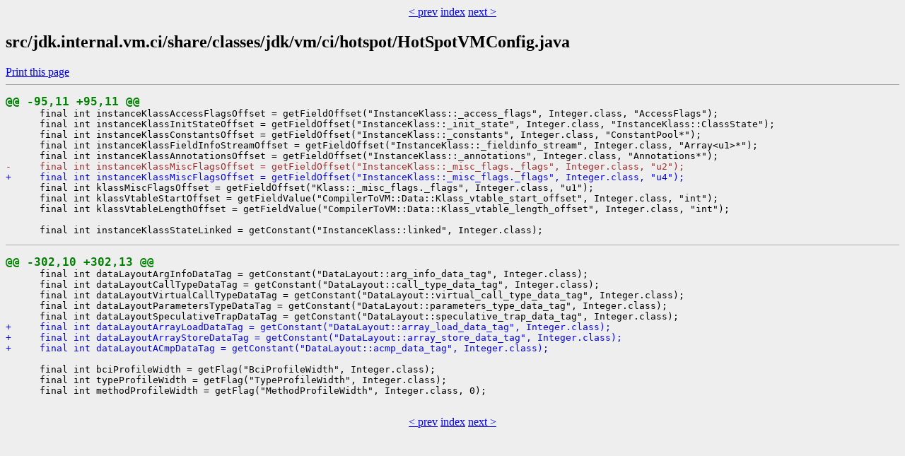

--- FILE ---
content_type: text/html
request_url: https://builds.shipilev.net/patch-openjdk-valhalla-lworld/src/jdk.internal.vm.ci/share/classes/jdk/vm/ci/hotspot/HotSpotVMConfig.java.udiff.html
body_size: 1044
content:
<!DOCTYPE html>
<html>
  <head>
    <meta charset="utf-8" />
    <title>Udiff src/jdk.internal.vm.ci/share/classes/jdk/vm/ci/hotspot/HotSpotVMConfig.java</title>
    <link rel="stylesheet" href="../../../../../../../../style.css" />
  </head>
<body>
<center><a href="HotSpotModifiers.java.udiff.html" target="_top">&lt; prev</a> <a href="../../../../../../../../index.html" target="_top">index</a> <a href="../../../../../../../jdk.jdeps/share/classes/com/sun/tools/javap/AttributeWriter.java.udiff.html" target="_top">next &gt;</a></center>    <h2>src/jdk.internal.vm.ci/share/classes/jdk/vm/ci/hotspot/HotSpotVMConfig.java</h2>
     <a class="print" href="javascript:print()">Print this page</a>
<hr />
<pre>
<span class="line-new-header">@@ -95,11 +95,11 @@</span>
      final int instanceKlassAccessFlagsOffset = getFieldOffset(&quot;InstanceKlass::_access_flags&quot;, Integer.class, &quot;AccessFlags&quot;);
      final int instanceKlassInitStateOffset = getFieldOffset(&quot;InstanceKlass::_init_state&quot;, Integer.class, &quot;InstanceKlass::ClassState&quot;);
      final int instanceKlassConstantsOffset = getFieldOffset(&quot;InstanceKlass::_constants&quot;, Integer.class, &quot;ConstantPool*&quot;);
      final int instanceKlassFieldInfoStreamOffset = getFieldOffset(&quot;InstanceKlass::_fieldinfo_stream&quot;, Integer.class, &quot;Array&lt;u1&gt;*&quot;);
      final int instanceKlassAnnotationsOffset = getFieldOffset(&quot;InstanceKlass::_annotations&quot;, Integer.class, &quot;Annotations*&quot;);
<span class="udiff-line-modified-removed">-     final int instanceKlassMiscFlagsOffset = getFieldOffset(&quot;InstanceKlass::_misc_flags._flags&quot;, Integer.class, &quot;u2&quot;);</span>
<span class="udiff-line-modified-added">+     final int instanceKlassMiscFlagsOffset = getFieldOffset(&quot;InstanceKlass::_misc_flags._flags&quot;, Integer.class, &quot;u4&quot;);</span>
      final int klassMiscFlagsOffset = getFieldOffset(&quot;Klass::_misc_flags._flags&quot;, Integer.class, &quot;u1&quot;);
      final int klassVtableStartOffset = getFieldValue(&quot;CompilerToVM::Data::Klass_vtable_start_offset&quot;, Integer.class, &quot;int&quot;);
      final int klassVtableLengthOffset = getFieldValue(&quot;CompilerToVM::Data::Klass_vtable_length_offset&quot;, Integer.class, &quot;int&quot;);
  
      final int instanceKlassStateLinked = getConstant(&quot;InstanceKlass::linked&quot;, Integer.class);
</pre>
<hr />
<pre>
<span class="line-new-header">@@ -302,10 +302,13 @@</span>
      final int dataLayoutArgInfoDataTag = getConstant(&quot;DataLayout::arg_info_data_tag&quot;, Integer.class);
      final int dataLayoutCallTypeDataTag = getConstant(&quot;DataLayout::call_type_data_tag&quot;, Integer.class);
      final int dataLayoutVirtualCallTypeDataTag = getConstant(&quot;DataLayout::virtual_call_type_data_tag&quot;, Integer.class);
      final int dataLayoutParametersTypeDataTag = getConstant(&quot;DataLayout::parameters_type_data_tag&quot;, Integer.class);
      final int dataLayoutSpeculativeTrapDataTag = getConstant(&quot;DataLayout::speculative_trap_data_tag&quot;, Integer.class);
<span class="udiff-line-added">+     final int dataLayoutArrayLoadDataTag = getConstant(&quot;DataLayout::array_load_data_tag&quot;, Integer.class);</span>
<span class="udiff-line-added">+     final int dataLayoutArrayStoreDataTag = getConstant(&quot;DataLayout::array_store_data_tag&quot;, Integer.class);</span>
<span class="udiff-line-added">+     final int dataLayoutACmpDataTag = getConstant(&quot;DataLayout::acmp_data_tag&quot;, Integer.class);</span>
  
      final int bciProfileWidth = getFlag(&quot;BciProfileWidth&quot;, Integer.class);
      final int typeProfileWidth = getFlag(&quot;TypeProfileWidth&quot;, Integer.class);
      final int methodProfileWidth = getFlag(&quot;MethodProfileWidth&quot;, Integer.class, 0);
  
</pre>
<center><a href="HotSpotModifiers.java.udiff.html" target="_top">&lt; prev</a> <a href="../../../../../../../../index.html" target="_top">index</a> <a href="../../../../../../../jdk.jdeps/share/classes/com/sun/tools/javap/AttributeWriter.java.udiff.html" target="_top">next &gt;</a></center>  </body>
</html>